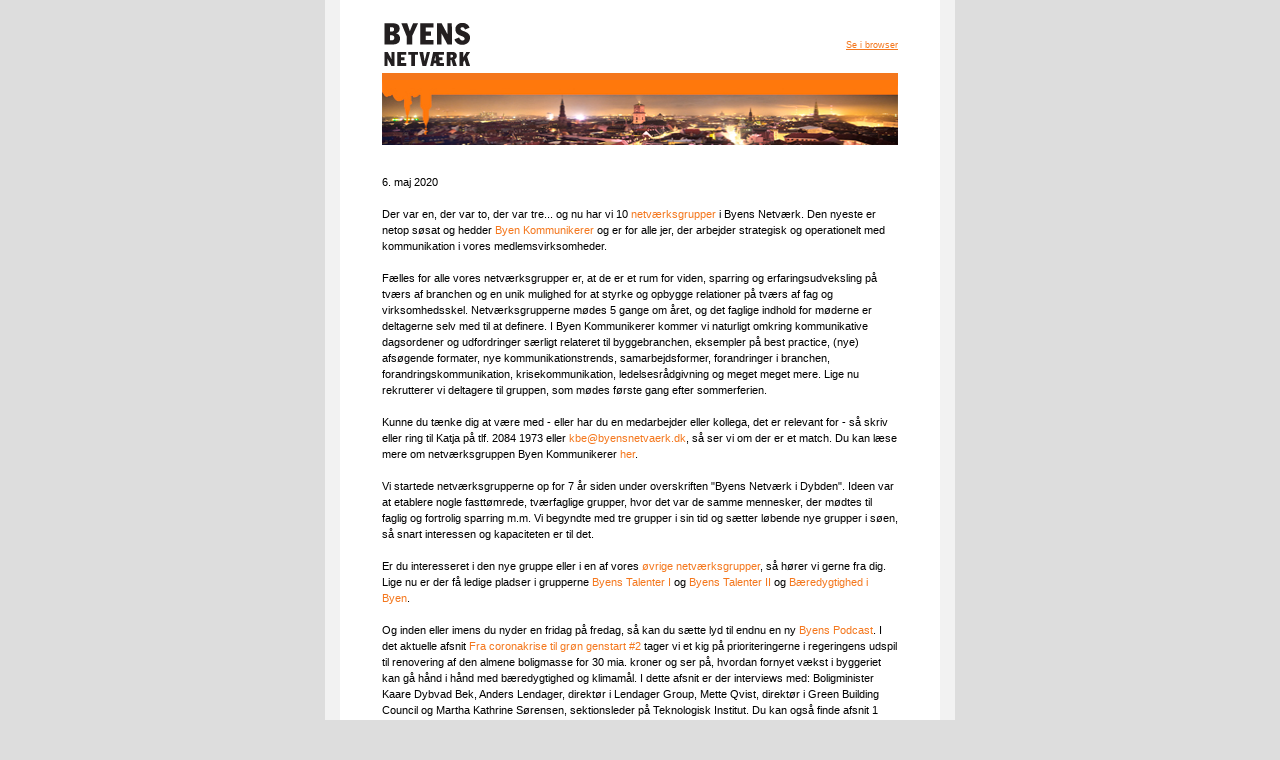

--- FILE ---
content_type: text/html; charset=utf-8
request_url: https://www.byensnetvaerk.dk/da-dk/nyhedsbreve/nyhedsbrev-06-05-20.aspx
body_size: 7183
content:
<!DOCTYPE HTML PUBLIC "-//W3C//DTD XHTML 1.0 Strict//EN" "http://www.w3.org/TR/xhtml1/DTD/xhtml1-strict.dtd">
<html xmlns="http://www.w3.org/1999/xhtml">
<head>
    <meta http-equiv="Content-Type" content="text/html; charset=utf-8">
    <meta name="viewport" content="width=device-width, initial-scale=1.0">
    <title>Nyhedsbrev 06.05.20</title>
<link rel="canonical" href="/da-dk/nyhedsbreve/nyhedsbrev-06-05-20.aspx" />
<meta name="keywords" content="Byens, Netv&#230;rk, Byens Netv&#230;rk, Nyhedsbrev, Byens Netv&#230;rk Nyhedsbrev, Netv&#230;rk Nyhedsbrev" />
<base href="https://www.byensnetvaerk.dk/" />
<meta name="generator" content="Dynamicweb 8" />

<!--
Solution provider:
ComposeIT
Tlf: +45 50933786  
Web: http://www.composeit.dk 
E-mail: info(a)compose.dk

(c) Byens Netværk
-->


    <style type="text/css">
        h1 {
            color: #F4771D;
            font-family: Verdana;
            font-size: 14px;
            font-weight: bold;
            text-decoration: none;
            margin: 0;
            padding: 0;
        }


        body {
            width: 100% !important;
            -webkit-text-size-adjust: 100%;
            -ms-text-size-adjust: 100%;
            margin: 0;
            padding: 0;
            font-family: tahoma, Verdana, Arial;
            color: #000000;
            font-size: 11px;
        }

            body p {
                font-size: 11px;
                color: #000000;
            }

            body div {
                font-size: 11px;
                color: #000000;
            }

        #velkommen, #velkommen div, #velkommen p, #velkommen div p {
            font-size: 11px;
            color: #000000;
            line-height: 16px !important;
        }
        /* Client-specific Styles */
        div, p, a, li, td {
            -webkit-text-size-adjust: none;
        }

        #outlook a {
            padding: 0;
        }
        /* Force Outlook to provide a "view in browser" menu link. */
        html {
            width: 100%;
        }

        /* Prevent Webkit and Windows Mobile platforms from changing default font sizes, while not breaking desktop design. */
        .ExternalClass {
            width: 100%;
        }
            /* Force Hotmail to display emails at full width */
            .ExternalClass, .ExternalClass p, .ExternalClass span, .ExternalClass font, .ExternalClass td, .ExternalClass div {
                line-height: 100%;
            }
        /* Force Hotmail to display normal line spacing. */
        #backgroundTable {
            margin: 0;
            padding: 0;
            width: 100% !important;
            line-height: 100% !important;
        }

        img {
            outline: none;
            text-decoration: none;
            border: none;
            -ms-interpolation-mode: bicubic;
        }

        a img {
            border: none;
        }

        .image_fix {
            display: block;
        }

        p {
            margin: 0px 0px !important;
        }

        table td {
            border-collapse: collapse;
        }

        table {
            border-collapse: collapse;
            mso-table-lspace: 0pt;
            mso-table-rspace: 0pt;
        }

        a {
            color: #F4771D;
            text-decoration: none;
            text-decoration: none !important;
        }
        /*STYLES*/
        table[class=full] {
            width: 100%;
            clear: both;
        }
        /*IPAD STYLES*/
        @media only screen and (max-width: 0px) {
            /*a[href^="tel"], a[href^="sms"] {
                text-decoration: none;
                color: #F4771D;
                pointer-events: none;
                cursor: default;
            }

            .mobile_link a[href^="tel"], .mobile_link a[href^="sms"] {
                text-decoration: default;
                color: #F4771D !important;
                pointer-events: auto;
                cursor: default;
            }

            table [class=devicewidth] {
                width: 100% !important;
                display: block;
            }
            table td[class=devicewidth100] {
                width: 100% !important;
                display:block;
            }
            table td[class=devicewidth0] {
                width: 0% !important;
            }

            table[class=devicewidthinner] {
                width: 420px !important;
                text-align: center !important;
            }

            img[class=banner] {
                width: 440px !important;
                height: 220px !important;
            }
            */
            img[class=col2img] {
                width: 100% !important;
                height: auto !important;
            }
        }
        /*IPHONE STYLES*/

        @media only screen and (max-width: 0px) {
            a[href^="tel"], a[href^="sms"] {
                text-decoration: none;
                color: #F4771D; /* or whatever your want */
                pointer-events: none;
                cursor: default;
            }

            .mobile_link a[href^="tel"], .mobile_link a[href^="sms"] {
                text-decoration: default;
                color: #F4771D !important;
                pointer-events: auto;
                cursor: default;
            }

            table[class=devicewidth] {
                width: 280px !important;
                text-align: center !important;
            }

            table[class=devicewidthinner] {
                width: 260px !important;
                text-align: center !important;
            }

            img[class=banner] {
                width: 100% !important;
                height: 140px !important;
            }

            img[class=col2img] {
                width: 280px !important;
                height: 140px !important;
            }
        }
    </style>

<script type="text/javascript">
(function(w,d,n) {
w[n]=w[n]||function(name,value){ w[n][name]=value; };
var dwa = d.createElement('script'); dwa.type = 'text/javascript'; dwa.async = 1;
dwa.src = '/Admin/Content/JsLib/dw/Analytics.min.js';
var s = d.getElementsByTagName('script')[0]; s.parentNode.insertBefore(dwa, s);
})(window,document,'analytics');

analytics('sessionID', 'e44rz5j1j5eyxmwyo0bab2w0');
analytics('pageID', 2117);
analytics('areaID', 2);
analytics('engagement', 12);
</script>

</head>
<body bgcolor="#dddddd" leftmargin="0" topmargin="0" marginwidth="0" marginheight="0" style="background-color: #dddddd; margin: 0; padding: 0;"><span style="display: none !important; visibility: hidden; opacity: 0; color: transparent; height: 0; width: 0;"></span>
    <table width="100%" bgcolor="#dddddd" cellpadding="0" cellspacing="0" border="0" id="backgroundTable" st-sortable="header" class="devicewidth">
          <tbody>
              <tr>
                  <td width="630" style="text-align:center;width: 630px" align="center">
                       
                    <table width="100%" cellpadding="0" cellspacing="0" border="0" align="center" class="devicewidth">
                        <tbody>
                            <tr>
                                <td width="630" align="center">
                                  
                                  <table align="center" style="background-color:#dddddd;text-align:center;margin:0;padding:0" cellspacing="0" cellpadding="0" border="0">
                                        <tr>
                                          <td width="15" style="background-color:#dddddd"></td>
                                          <td width="600" style="width:600px;background-color:#dddddd;text-align:center;font-family:Verdana, Geneva, sans-serif;font-size:10px;color:#bbbbbb;" align="center">
                                            <table width="100%" style="background-color:#dddddd" cellspacing="0" cellpadding="0" border="0">
                                                    <tr valign="top">
                                                        <td width="7%" style="background-color:#dddddd"></td>
                                                      <td width="86%" align="center" style="background-color: #dddddd; font-family: Verdana, Geneva, sans-serif; font-size: 10px; color: #bbbbbb; line-height: 1.1em;max-width:520px"><span style="display: none !important; visibility: hidden; opacity: 0; color: transparent;
                                height: 0; width: 0;"></span></td>
                                                        <td width="7%" style="background-color:#dddddd"></td>
                                                    </tr>
                                                </table>
                                            
                                            </td>
                                          <td width="15" style="background-color:#dddddd"></td>
                                        </tr>
                                    </table>
               
                                   </td>
            </tr>
      </tbody>
    </table> 
                </td>
            </tr>
      </tbody>
    </table> 
                  
    <!-- Start of newsletter -->
    <table width="100%" bgcolor="#dddddd" cellpadding="0" cellspacing="0" border="0" id="backgroundTable" st-sortable="header">
        <tbody>
            <tr>
                <td width="630" style="text-align:center;width: 630px" align="center">
                   
                    <table width="100%" cellpadding="0" cellspacing="0" border="0" align="center" class="devicewidth">
                        <tbody>
                            <tr>
                                <td width="630" align="center">
                                    <table style="background-color:#dddddd" cellspacing="0" cellpadding="0" border="0">
                                        <tr>
                                            <td width="15" style="background-color:#f2f2f2"></td>
                                            <td width="600" height="20" style="width:600px;background-color:#ffffff;text-align:center;font-family:Verdana, Geneva, sans-serif;font-size:11px;color:#000000;" align="center">
                                                <table width="100%" style="background-color:#ffffff" cellspacing="0" cellpadding="0" border="0">
                                                    <tr valign="top">
                                                        <td width="7%" style="background-color:#ffffff"></td>
                                                        <td width="86%" align="left" style="background-color: #ffffff; font-family: Verdana, Geneva, sans-serif; font-size: 11px; color: #000000; height: 20px;"></td>
                                                        <td width="7%" style="background-color:#ffffff"></td>
                                                    </tr>
                                                </table>

                                                <table width="100%" cellspacing="0" cellpadding="0" border="0" style="margin-bottom: 3px">
                                                    <tr>
                                                        <td width="7%">&nbsp;</td>
                                                        <td width="43%" align="left">
                                                            <a href="http://www.byensnetvaerk.dk"><img src="http://www.byensnetvaerk.dk/Files/Billeder/Byens2007/Grafik/byens_logo.gif" width="96" height="48" alt="Byens Netv&aelig;rk" border="0"></a>
                                                        </td>
                                                        <td width="43%" align="right">
                                                            <span style="color: #f4771d; font-size: 10px;text-decoration:underline">
                                                                <br>
                                                                <a style="text-decoration: none; color: #f4771d; font-family: Verdana, Geneva, sans-serif; font-size: 9px" href="http://www.byensnetvaerk.dk/Default.aspx?ID=2117">Se i browser</a>
                                                            </span>
                                                            <br><br>
                                                        </td>
                                                        <td width="7%">&nbsp;</td>
                                                    </tr>
                                                </table>

                                                <table width="100%" style="background-color:#ffffff" cellspacing="0" cellpadding="0" border="0">
                                                    <tr>
                                                        <td width="7%">&nbsp;</td>
                                                        <td width="86%" style="">
                                                          <img src="http://www.byensnetvaerk.dk/Files/Templates/NewsletterV3/topgfx_newsletter_002.jpg" width="100%" height="65" alt="" border="0" style="width:100%;border-top: solid 7px #F4771D">
                                                        </td>
                                                        <td width="7%">&nbsp;</td>
                                                    </tr>
                                                </table>

                                                <table width="100%" style="background-color:#ffffff" cellspacing="0" cellpadding="0" border="0">
                                                    <tr>
                                                        <td width="7%">&nbsp;</td>
                                                        <td width="86%">
                                                            <br>
                                                            <div id="velkommen" style="font-family: Verdana, Geneva, sans-serif !important; font-size: 11px !important; color: #000000 !important; line-height: 16px !important; text-align: left">
<p><br />
6. maj&nbsp;2020<br />
<br />
Der var en, der var to, der var tre... og nu har vi 10 <a href="/da-dk/netværksgrupper/om-netværksgrupperne.aspx" target="_blank">netværksgrupper</a> i Byens Netværk. Den nyeste er netop søsat og hedder <a href="/da-dk/netværksgrupper/byen-kommunikerer.aspx" target="_blank">Byen&nbsp;Kommunikerer</a> og er for alle jer, der arbejder strategisk og operationelt med kommunikation i vores medlemsvirksomheder.&nbsp;<br />
<br />
Fælles for alle vores netværksgrupper er, at de er et rum for viden, sparring og erfaringsudveksling på tværs af branchen og en unik mulighed for at styrke og opbygge relationer&nbsp;på tværs af fag og virksomhedsskel. Netværksgrupperne mødes 5 gange om året, og det faglige indhold for møderne er deltagerne selv med til at definere. I Byen Kommunikerer kommer vi naturligt omkring kommunikative dagsordener og udfordringer særligt relateret til byggebranchen, eksempler på best practice, (nye) afsøgende formater, nye kommunikationstrends, samarbejdsformer, forandringer i branchen, forandringskommunikation, krisekommunikation,&nbsp;ledelsesrådgivning og meget meget mere. Lige nu rekrutterer vi deltagere til gruppen, som mødes første gang efter sommerferien.&nbsp;&nbsp;<br />
<br />
Kunne du tænke dig at være med - eller har du en medarbejder eller kollega, det er relevant for - så skriv eller ring til Katja på tlf. 2084 1973 eller <a href="mailto:kbe@byensnetvaerk.dk">kbe@byensnetvaerk.dk</a>, så ser vi om der er et match. Du kan læse mere om netværksgruppen Byen Kommunikerer&nbsp;<a href="/da-dk/netværksgrupper/byen-kommunikerer.aspx" target="_blank">her</a>.&nbsp;<br />
<br />
Vi startede netværksgrupperne op for 7 år siden under overskriften "Byens Netværk i Dybden".&nbsp;Ideen var at etablere nogle fasttømrede, tværfaglige grupper, hvor det var de samme mennesker, der mødtes til faglig og fortrolig sparring m.m.&nbsp;Vi begyndte&nbsp;med tre grupper i sin tid og sætter løbende nye grupper i søen, så snart interessen og kapaciteten er til det.<br />
<br />
Er du interesseret i den nye gruppe eller i en af vores <a href="/da-dk/netværksgrupper/om-netværksgrupperne.aspx" target="_blank">øvrige netværksgrupper</a>, så hører vi gerne fra dig. Lige nu er der få ledige pladser i grupperne&nbsp;<a href="/da-dk/netværksgrupper/byens-talenter-i.aspx" target="_blank">Byens Talenter I</a> og <a href="/da-dk/netværksgrupper/byens-talenter-ii.aspx" target="_blank">Byens Talenter II</a> og <a href="/da-dk/netværksgrupper/bæredygtighed-i-byen.aspx" target="_blank">Bæredygtighed i Byen</a>.&nbsp;&nbsp;<br />
<br />
Og inden eller imens du nyder en fridag på fredag, så kan du sætte lyd til endnu en ny <a href="/da-dk/nyheder/byens-podcast.aspx" target="_blank">Byens Podcast</a>. I det aktuelle afsnit&nbsp;<a href="/da-dk/nyheder/arkiv/2020/byens-podcast-fra-coronakrise-til-grøn-genstart-1.aspx" target="_blank">Fra coronakrise til grøn genstart #2</a>&nbsp;tager vi et kig på prioriteringerne i regeringens udspil til renovering af den almene boligmasse for 30 mia. kroner og ser på, hvordan fornyet vækst i byggeriet kan gå hånd i hånd med bæredygtighed og klimamål. I dette afsnit er der&nbsp;interviews med:&nbsp;Boligminister Kaare Dybvad Bek,&nbsp;Anders Lendager, direktør i Lendager Group, Mette Qvist, direktør i Green Building Council og Martha Kathrine Sørensen,&nbsp;sektionsleder på Teknologisk Institut. Du kan også finde afsnit 1 samt serien Corona i byggebranchen <a href="/da-dk/nyheder/byens-podcast.aspx" target="_blank">her</a>.&nbsp;</p>

<p><br />
God Store Bededagsferie<br />
Byens Netværk</p>

<p>&nbsp;</p>

<p>&nbsp;</p>


    
</div>                                                            
                                                            <div id="dwc" style="font-family: Verdana, Geneva, sans-serif !important;font-size:11px !important;color:#000000 !important;line-height:16px !important;"><table width="100%" cellpadding="0" cellspacing="0" border="0" align="center" class="devicewidth">
    <tbody>
        <tr>
            <td width="100%" style="text-align:center">
                <table border="0" width="100%" cellspacing="0" style="background-color:#F4771D;color:white;"><tr><td style="padding:5px; font-family:Verdana, Geneva, sans-serif;font-size:11px;color:#ffffff;line-height:16px;"><b>Månedens profil</b></td></tr></table>
            </td>
        </tr>
    </tbody>
</table>
<br /><table width="100%" cellpadding="0" cellspacing="0" border="0" align="center" class="devicewidth">
    <tbody>
        <tr>
            <td width="100%" style="text-align:center">

                <table width="100%" cellspacing="0" cellpadding="0" border="0" style="font-family: Verdana, Geneva, sans-serif !important;font-size: 11px !important;color:#000000 !important;">
                    <tr valign="top">
                        <td width="115">
                            <a href="/da-dk/medlemmer/månedlige-profiler/clt-denmark.aspx">
                                <img src="/admin/public/getimage.aspx?Image=/Files/Billeder/Billeder/2020/CLT/CLT_100.jpg&Width=115" border="0" alt="">
                            </a>
                        </td>
                        <td width="20"></td>
                        <td height="100" width="385" style="background-color: #ffffff; font-family: Verdana, Geneva, sans-serif !important; font-size: 11px !important; color: #000000 !important; line-height: 16px !important; text-align: left;">
                            <p>”Mere end bæredygtigt”. CLT Denmark vil som leverandør og rådgiver professionalisere brugen af massivtræ elementer (CLT) yderligere i byggebranchen med en målsætning om at høste gevinsterne inden for bæredygtighed og effektivisering af byggeprocesserne.&nbsp;Læs mere&nbsp;<a href="/da-dk/medlemmer/månedlige-profiler/clt-denmark.aspx" target="_blank">her</a>.</p>

                            
                        </td>
                    </tr>
                </table>

            </td>
        </tr>
    </tbody>
</table>
<br />
<table width="100%" cellpadding="0" cellspacing="0" border="0" align="center" class="devicewidth">
    <tbody>
        <tr>
            <td width="100%" style="text-align:center">

                <table width="100%" cellspacing="0" cellpadding="0" border="0" style="font-family: Verdana, Geneva, sans-serif !important;font-size: 11px !important;color:#000000 !important;">
                    <tr valign="top">
                        <td width="115">
                            <a href="http://www.byensnetvaerk.dk/da-DK/Medlemmer/Bliv-m%C3%A5nedens-profil-1.aspx">
                                <img src="/admin/public/getimage.aspx?Image=/Files/Billeder/115x89.png&Width=115" border="0" alt="Bliv månedens profil ">
                            </a>
                        </td>
                        <td width="20"></td>
                        <td height="100" width="385" style="background-color: #ffffff; font-family: Verdana, Geneva, sans-serif !important; font-size: 11px !important; color: #000000 !important; line-height: 16px !important; text-align: left;">
                            <p>Hver måned profilerer vi en af&nbsp;vores medlemsvirksomheder på websitet. I kan fortælle historien om jeres virksomhed eller spændende projekter til branchekolleger. Har du og din virksomhed lyst til at være månedens profil – så <a href="mailto:info@byensnetvaerk.dk?subject=M%C3%A5nedens%20Profil">kontakt os</a>.&nbsp;</p>

                            
                        </td>
                    </tr>
                </table>

            </td>
        </tr>
    </tbody>
</table>
<br />
<table width="100%" cellpadding="0" cellspacing="0" border="0" align="center" class="devicewidth">
    <tbody>
        <tr>
            <td width="100%" style="text-align:center">
                <table border="0" width="100%" cellspacing="0" style="background-color:#F4771D;color:white;"><tr><td style="padding:5px; font-family:Verdana, Geneva, sans-serif;font-size:11px;color:#ffffff;line-height:16px;"><b>Byens Klumme</b></td></tr></table>
            </td>
        </tr>
    </tbody>
</table>
<br /><table width="100%" cellpadding="0" cellspacing="0" border="0" align="center" class="devicewidth">
    <tbody>
        <tr>
            <td width="100%" style="text-align:center">

                <table width="100%" cellspacing="0" cellpadding="0" border="0" style="font-family: Verdana, Geneva, sans-serif !important;font-size: 11px !important;color:#000000 !important;">
                    <tr valign="top">
                        <td width="115">
                            <a href="/da-dk/medlemmer/byens-klumme/byens-klumme-nr--14.aspx">
                                <img src="/admin/public/getimage.aspx?Image=/Files/Billeder/ByensKlumme/2020/Birgitte%20Bundesen%20Svarre/Birgitte_Bundesen_Svarre_Colour_200.jpg&Width=115" border="0" alt="">
                            </a>
                        </td>
                        <td width="20"></td>
                        <td height="100" width="385" style="background-color: #ffffff; font-family: Verdana, Geneva, sans-serif !important; font-size: 11px !important; color: #000000 !important; line-height: 16px !important; text-align: left;">
                            <p><strong>Bare vi aldrig bliver helt de samme igen</strong></p>

<p>Læs <a href="/da-dk/medlemmer/byens-klumme/byens-klumme-nr--14.aspx" target="_blank">Byens Klumme</a> af Birgitte Bundesen Svarre fra Gehl,&nbsp;der reflekterer over coronatiden og de ændringer, den&nbsp;er skabt i form af nye vaner og nye&nbsp;fællesskaber, hvor vi er&nbsp;sammen på nye måder i det offentlige rum - sammen og hver for sig.&nbsp;&nbsp;</p>

                            
                        </td>
                    </tr>
                </table>

            </td>
        </tr>
    </tbody>
</table>
<br />
<table width="100%" cellpadding="0" cellspacing="0" border="0" align="center" class="devicewidth">
    <tbody>
        <tr>
            <td width="100%" style="text-align:center">
                <table border="0" width="100%" cellspacing="0" style="background-color:#F4771D;color:white;"><tr><td style="padding:5px; font-family:Verdana, Geneva, sans-serif;font-size:11px;color:#ffffff;line-height:16px;"><b>Byens Stafet</b></td></tr></table>
            </td>
        </tr>
    </tbody>
</table>
<br /><table width="100%" cellpadding="0" cellspacing="0" border="0" align="center" class="devicewidth">
    <tbody>
        <tr>
            <td width="100%" style="text-align:center">

                <table width="100%" cellspacing="0" cellpadding="0" border="0" style="font-family: Verdana, Geneva, sans-serif !important;font-size: 11px !important;color:#000000 !important;">
                    <tr valign="top">
                        <td width="115">
                            <a href="/da-dk/medlemmer/byens-stafet.aspx">
                                <img src="/admin/public/getimage.aspx?Image=/Files/Billeder/Medlemmer/Medlemsstafet/medlemsstafet2020/micki_aaen_300.jpg&Width=115" border="0" alt="">
                            </a>
                        </td>
                        <td width="20"></td>
                        <td height="100" width="385" style="background-color: #ffffff; font-family: Verdana, Geneva, sans-serif !important; font-size: 11px !important; color: #000000 !important; line-height: 16px !important; text-align: left;">
                            <p style="margin-left:40px"><strong>Hvem har Stafetten?</strong><br />
<a href="/da-dk/medlemmer/byens-stafet.aspx" target="_blank">Byens Stafet</a> er denne gang landet hos bæredygtighedsingeniør og grundlægger af Aaen Engineering Micki Aaen, der både besvarer og sender stafetten&nbsp;videre med spørgsmål om&nbsp;bæredygtig byudvikling og fremtidens mobilitet.&nbsp;</p>

                            
                        </td>
                    </tr>
                </table>

            </td>
        </tr>
    </tbody>
</table>
<br />
<table width="100%" cellpadding="0" cellspacing="0" border="0" align="center" class="devicewidth">
    <tbody>
        <tr>
            <td width="100%" style="text-align:center">

                <table width="100%" cellspacing="0" cellpadding="0" border="0" style="font-family: Verdana, Geneva, sans-serif !important;font-size: 11px !important;color:#000000 !important;">
                    <tr valign="top">
                        <td width="115">
                            <a href="/da-dk/medlemmer/byens-stafet.aspx">
                                <img src="/admin/public/getimage.aspx?Image=/Files/Billeder/stafet_top.jpg&Width=115" border="0" alt="">
                            </a>
                        </td>
                        <td width="20"></td>
                        <td height="100" width="385" style="background-color: #ffffff; font-family: Verdana, Geneva, sans-serif !important; font-size: 11px !important; color: #000000 !important; line-height: 16px !important; text-align: left;">
                            <p>Byens Stafet er medlemmernes stafet. Her kan du blive klogere på, hvem der også er med i dit netværk, og hvad de interesserer sig for i byen her og nu. Stafetten gives løbende videre til en person i netværket udvalgt af stafetholderen. Måske bliver du den næste!</p>

                            
                        </td>
                    </tr>
                </table>

            </td>
        </tr>
    </tbody>
</table>
<br />
<table width="100%" cellpadding="0" cellspacing="0" border="0" align="center" class="devicewidth">
    <tbody>
        <tr>
            <td width="100%" style="text-align:center">
                <table border="0" width="100%" cellspacing="0" style="background-color:#F4771D;color:white;"><tr><td style="padding:5px; font-family:Verdana, Geneva, sans-serif;font-size:11px;color:#ffffff;line-height:16px;"><b>Byens Podcast</b></td></tr></table>
            </td>
        </tr>
    </tbody>
</table>
<br /><table width="100%" cellpadding="0" cellspacing="0" border="0" align="center" class="devicewidth">
    <tbody>
        <tr>
            <td width="100%" style="text-align:center">

                <table width="100%" cellspacing="0" cellpadding="0" border="0" style="font-family: Verdana, Geneva, sans-serif !important;font-size: 11px !important;color:#000000 !important;">
                    <tr valign="top">
                        <td width="115">
                            <a href="/da-dk/nyheder/byens-podcast.aspx">
                                <img src="/admin/public/getimage.aspx?Image=/Files/Billeder/BN_podcast_logo_RGB_udenbyline_300.jpg&Width=115" border="0" alt="www.byens-netvaerk.dk">
                            </a>
                        </td>
                        <td width="20"></td>
                        <td height="100" width="385" style="background-color: #ffffff; font-family: Verdana, Geneva, sans-serif !important; font-size: 11px !important; color: #000000 !important; line-height: 16px !important; text-align: left;">
                            <p><strong>Byens Podcast: Fra coronakrise til grøn genstart #1-2</strong><br />
Hvordan booster vi økonomien og beskæftigelsen i byggeriet uden at skylle de grønne ambitioner ud med badevandet?&nbsp;Gennem interviews med branchens aktører ser vi på mulige veje til vækst i byggeriet, der kan gå hånd i hånd med bæredygtighed og klimamål.</p>

                            
                        </td>
                    </tr>
                </table>

            </td>
        </tr>
    </tbody>
</table>
<br />
<table width="100%" cellpadding="0" cellspacing="0" border="0" align="center" class="devicewidth">
    <tbody>
        <tr>
            <td width="100%" style="text-align:center">

                <table width="100%" cellspacing="0" cellpadding="0" border="0" style="font-family: Verdana, Geneva, sans-serif !important;font-size: 11px !important;color:#000000 !important;">
                    <tr valign="top">
                        <td width="115">
                            <a href="/da-dk/nyheder/byens-podcast.aspx">
                                <img src="/admin/public/getimage.aspx?Image=/Files/Billeder/Profil/Podcast/BN_podcast_logo_RGB_udenbyline_300.jpg&Width=115" border="0" alt="www.byens-netvaerk.dk">
                            </a>
                        </td>
                        <td width="20"></td>
                        <td height="100" width="385" style="background-color: #ffffff; font-family: Verdana, Geneva, sans-serif !important; font-size: 11px !important; color: #000000 !important; line-height: 16px !important; text-align: left;">
                            <p><strong>Byens Podcast: Corona i byggebranchen​ #1-4</strong><br />
Podcastserie i fire afsnit om udfordringerne, men også muligheder og (nye) løsninger i byggebranchen fortalt gennem interviews med en lang række af branchens aktører.</p>

                            
                        </td>
                    </tr>
                </table>

            </td>
        </tr>
    </tbody>
</table>
<br />
<table width="100%" cellpadding="0" cellspacing="0" border="0" align="center" class="devicewidth">
    <tbody>
        <tr>
            <td width="100%" style="text-align:center">
                <table border="0" width="100%" cellspacing="0" style="background-color:#F4771D;color:white;"><tr><td style="padding:5px; font-family:Verdana, Geneva, sans-serif;font-size:11px;color:#ffffff;line-height:16px;"><b>Kommende arrangementer</b></td></tr></table>
            </td>
        </tr>
    </tbody>
</table>
<br /><table width="100%" cellpadding="0" cellspacing="0" border="0" align="center" class="devicewidth">
    <tbody>
        <tr>
            <td width="100%" style="text-align:center">

                <table width="100%" cellspacing="0" cellpadding="0" border="0" style="font-family: Verdana, Geneva, sans-serif !important;font-size: 11px !important;color:#000000 !important;">
                    <tr valign="top">
                        <td width="115">
                            <a href="/da-dk/arrangementer/2020/renovering-af-frederiksberg-rådhustårn-ii.aspx">
                                <img src="/admin/public/getimage.aspx?Image=/Files/Billeder/Arrangementer/2020/Frb_Raadhus/frbraadhus_close_300.jpg&Width=115" border="0" alt="">
                            </a>
                        </td>
                        <td width="20"></td>
                        <td height="100" width="385" style="background-color: #ffffff; font-family: Verdana, Geneva, sans-serif !important; font-size: 11px !important; color: #000000 !important; line-height: 16px !important; text-align: left;">
                            <p><strong>Renovering af Frederiksberg Rådhustårn, 9. juni</strong><br />
Det 60 meter høje tårn på Frederiksberg Rådhus er under renovering. Vi tager til tops i rådhustårnet for at se og høre om det store håndværksarbejde med udskiftning af tagets kobberbelægning.</p>

                            
                        </td>
                    </tr>
                </table>

            </td>
        </tr>
    </tbody>
</table>
<br />
<table width="100%" cellpadding="0" cellspacing="0" border="0" align="center" class="devicewidth">
    <tbody>
        <tr>
            <td width="100%" style="text-align:center">

                <table width="100%" cellspacing="0" cellpadding="0" border="0" style="font-family: Verdana, Geneva, sans-serif !important;font-size: 11px !important;color:#000000 !important;">
                    <tr valign="top">
                        <td width="115">
                            <a href="/da-dk/arrangementer/2020/velkommen-i-byens-netværk-intromøde-2020.aspx">
                                <img src="/admin/public/getimage.aspx?Image=/Files/Billeder/Arrangementer/2020/Intromoede_2020/intro_300.jpg&Width=115" border="0" alt="">
                            </a>
                        </td>
                        <td width="20"></td>
                        <td height="100" width="385" style="background-color: #ffffff; font-family: Verdana, Geneva, sans-serif !important; font-size: 11px !important; color: #000000 !important; line-height: 16px !important; text-align: left;">
                            <p><strong>Velkommen i Byens Netværk - Intromøde​​, 12. juni</strong><br />
Er du nyt medlem i Byens Netværk eller overvejer du og din virksomhed at blive det?&nbsp;Så kom til intromøde, hvor du kan høre om netværkets mange muligheder og møde andre nye netværkskolleger i branchen.</p>

                            
                        </td>
                    </tr>
                </table>

            </td>
        </tr>
    </tbody>
</table>
<br />
<table width="100%" cellpadding="0" cellspacing="0" border="0" align="center" class="devicewidth">
    <tbody>
        <tr>
            <td width="100%" style="text-align:center">

                <table width="100%" cellspacing="0" cellpadding="0" border="0" style="font-family: Verdana, Geneva, sans-serif !important;font-size: 11px !important;color:#000000 !important;">
                    <tr valign="top">
                        <td width="115">
                            <a href="/da-dk/arrangementer/2020/generalforsamling-2020.aspx">
                                <img src="/admin/public/getimage.aspx?Image=/Files/Billeder/Arrangementer/2020/Generalforsamling/GF_FMG_300.jpg&Width=115" border="0" alt="">
                            </a>
                        </td>
                        <td width="20"></td>
                        <td height="100" width="385" style="background-color: #ffffff; font-family: Verdana, Geneva, sans-serif !important; font-size: 11px !important; color: #000000 !important; line-height: 16px !important; text-align: left;">
                            <p><strong>Generalforsamling i Byens Netværk 2020, 17. august&nbsp;</strong><br />
Kom og gør din stemme gældende i byens bedste forening og nyd et gensyn med dine netværkskolleger.&nbsp;Byens Netværk holder generalforsamling i Fæstningens Materialgård og slutter dagen med en hyggelig sejltur i Københavns Havn.&nbsp;</p>

                            
                        </td>
                    </tr>
                </table>

            </td>
        </tr>
    </tbody>
</table>
<br />
<table width="100%" cellpadding="0" cellspacing="0" border="0" align="center" class="devicewidth">
    <tbody>
        <tr>
            <td width="100%" style="text-align:center">

                <table width="100%" cellspacing="0" cellpadding="0" border="0" style="font-family: Verdana, Geneva, sans-serif !important;font-size: 11px !important;color:#000000 !important;">
                    <tr valign="top">
                        <td width="115">
                            <a href="/da-dk/arrangementer/2022/social-sammenhængskraft-i-sydhavnen.aspx">
                                <img src="/admin/public/getimage.aspx?Image=/Files/Billeder/Arrangementer/2020/Danske_Bank_Aarhus/Sydhavnen_300.jpg&Width=115" border="0" alt="">
                            </a>
                        </td>
                        <td width="20"></td>
                        <td height="100" width="385" style="background-color: #ffffff; font-family: Verdana, Geneva, sans-serif !important; font-size: 11px !important; color: #000000 !important; line-height: 16px !important; text-align: left;">
                            <p><strong>Samtalesalon i Aarhus: Hvordan skaber vi social sammenhængskraft i byerne?, 19. august</strong><br />
Kom med til samtalesalon i Aarhus&nbsp;om social bæredygtighed og sammenhængskraft - med særligt fokus på Sydhavnskvarteret, der undergår en kolossal udvikling.&nbsp;&nbsp;</p>

                            
                        </td>
                    </tr>
                </table>

            </td>
        </tr>
    </tbody>
</table>
<br />
<table width="100%" cellpadding="0" cellspacing="0" border="0" align="center" class="devicewidth">
    <tbody>
        <tr>
            <td width="100%" style="text-align:center">
                <table border="0" width="100%" cellspacing="0" style="background-color:#F4771D;color:white;"><tr><td style="padding:5px; font-family:Verdana, Geneva, sans-serif;font-size:11px;color:#ffffff;line-height:16px;"><b>Nyheder</b></td></tr></table>
            </td>
        </tr>
    </tbody>
</table>
<br /><table width="100%" cellpadding="0" cellspacing="0" border="0" align="center" class="devicewidth">
    <tbody>
        <tr>
            <td width="100%" style="text-align:center">

                <table width="100%" cellspacing="0" cellpadding="0" border="0" style="font-family: Verdana, Geneva, sans-serif !important;font-size: 11px !important;color:#000000 !important;">
                    <tr valign="top">
                        <td width="115">
                            <a href="/da-dk/nyheder.aspx">
                                <img src="/admin/public/getimage.aspx?Image=/Files/Billeder/115x89.png&Width=115" border="0" alt="www.byens-netvaerk.dk">
                            </a>
                        </td>
                        <td width="20"></td>
                        <td height="100" width="385" style="background-color: #ffffff; font-family: Verdana, Geneva, sans-serif !important; font-size: 11px !important; color: #000000 !important; line-height: 16px !important; text-align: left;">
                            <p>Nyheder opdateres løbende på www.byensnetvaerk.dk. Husk du er velkommen til at sende os opslag om arrangementer, events osv., som er relevante for dine netværkskolleger.</p>

                            
                        </td>
                    </tr>
                </table>

            </td>
        </tr>
    </tbody>
</table>
<br />
<table width="100%" cellpadding="0" cellspacing="0" border="0" align="center" class="devicewidth">
    <tbody>
        <tr>
            <td width="100%" style="text-align:center">

                <table width="100%" cellspacing="0" cellpadding="0" border="0" style="font-family: Verdana, Geneva, sans-serif !important;font-size: 11px !important;color:#000000 !important;">
                    <tr valign="top">
                        <td width="115">
                            <a href="/da-dk/nyheder/arkiv/2020/københavns-vinduer-en-podwalk.aspx">
                                <img src="/admin/public/getimage.aspx?Image=/Files/Billeder/Nyheder/2020/podwqalk_300.jpg&Width=115" border="0" alt="www.byens-netvaerk.dk">
                            </a>
                        </td>
                        <td width="20"></td>
                        <td height="100" width="385" style="background-color: #ffffff; font-family: Verdana, Geneva, sans-serif !important; font-size: 11px !important; color: #000000 !important; line-height: 16px !important; text-align: left;">
                            <p><strong>Københavns vinduer - en podwalk</strong><br />
I samarbejde med restaureringsarkitekt Søren Vadstrup har VILLUM Window Collection produceret en podwalk i tre dele, der dykker ned i fortællingerne bag vinduets design og dets betydning for bygningskulturen.</p>

                            
                        </td>
                    </tr>
                </table>

            </td>
        </tr>
    </tbody>
</table>
<br />
<table width="100%" cellpadding="0" cellspacing="0" border="0" align="center" class="devicewidth">
    <tbody>
        <tr>
            <td width="100%" style="text-align:center">

                <table width="100%" cellspacing="0" cellpadding="0" border="0" style="font-family: Verdana, Geneva, sans-serif !important;font-size: 11px !important;color:#000000 !important;">
                    <tr valign="top">
                        <td width="115">
                            <a href="/da-dk/nyheder/arkiv/2020/wa(l)king-copenhagen.aspx">
                                <img src="/admin/public/getimage.aspx?Image=/Files/Billeder/Nyheder/2020/walking_copenhagen_300.jpg&Width=115" border="0" alt="www.byens-netvaerk.dk">
                            </a>
                        </td>
                        <td width="20"></td>
                        <td height="100" width="385" style="background-color: #ffffff; font-family: Verdana, Geneva, sans-serif !important; font-size: 11px !important; color: #000000 !important; line-height: 16px !important; text-align: left;">
                            <p><strong>Wa(l)king Copenhagen - følg kunstnere på live-stream</strong><br />
Metropolis har inviteret100 kunstnere til at skabe 100 vandringer gennem København i løbet af 100 dage – som en dagbog fra en storby, hvor corona-krisen sætter dagsordenen og har ændret vores dagligdag radikalt.&nbsp;</p>

                            
                        </td>
                    </tr>
                </table>

            </td>
        </tr>
    </tbody>
</table>
<br />
</div>

                                                        </td>
                                                        <td width="7%">&nbsp;</td>
                                                    </tr>
                                                </table>
                                                <table width="100%" style="background-color:#f2f2f2" cellspacing="0" cellpadding="0" border="0">
                                                    <tr valign="top">
                                                        <td style="background-color: #f2f2f2" height="15" width="100%"></td>
                                                    </tr>
                                                </table>
                                            </td>
                                            <td width="15" style="background-color:#f2f2f2"></td>
                                        </tr>
                                    </table>
                                    <table cellspacing="0" cellpadding="0" border="0" style="background-color:#dddddd">
                                        <tbody>
                                            <tr valign="top">
                                                <td width="7%">&nbsp;</td>
                                                <td width="86%" style="font-family: Verdana, Geneva, sans-serif; font-size: 10px; color: #000000; line-height: 1.1em; text-align: center; background-color: #dddddd; width:490px;">
                                                    <br>
                                                    Du modtager dette nyhedsbrev fordi du har tilmeldt dig via Byens Netværks hjemmeside. Du kan til enhver tid afmelde dig igen, via <a href="/Admin/Public/EmailMarketing/Unsubscribe.aspx"><span style="color: #F4771D;">dette link</span></a>
                                                    <br>
                                                </td>
                                                <td width="7%">&nbsp;</td>
                                            </tr>
                                        </tbody>
                                    </table>
                                    <br>
                                    <!-- End of newsletter -->                                    
                                </td>
                            </tr>
                        </tbody>
                    </table>
                </td>
            </tr>
        </tbody>
    </table>
      
</body>
</html><!-- Exe time: 0,1568769 :   < >  <(StylesheetID: 1) >  <PageID (2117)>  <Designs/byensnetvaerk/_parsed/Email_Template2015_v1.parsed.html>  -->